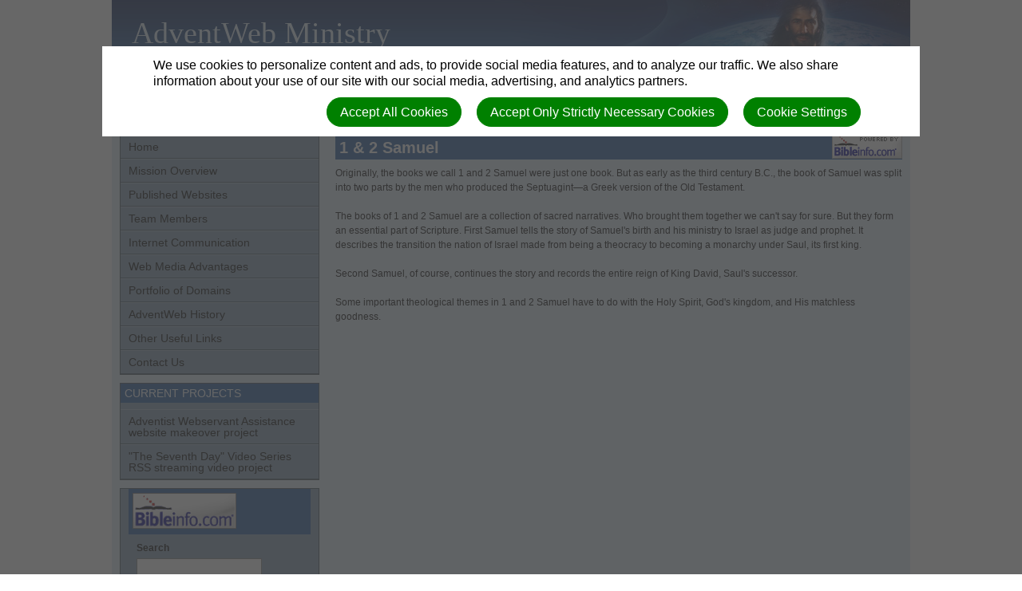

--- FILE ---
content_type: text/html; charset=utf-8
request_url: https://adventweb.org/bibleinfo_questions/samuel
body_size: 6266
content:
<!DOCTYPE html>
<html class=" " lang="en" dir="ltr">


<head>
<script>
//<![CDATA[
      window.cookieConsent = {
        config: {"first_party":{"_session_id":"necessary","cookie_consent":"necessary"},"unknown":"marketing"}
      };

//]]>
</script>
<script src="/assets/base_na3_js-c89e728507d137f0c94169bd2a52b6c1351199520423fd57b01051949d01dd16.js"></script>
<script src="/assets/jquery-migrate-1.2.1.min-e2329d92ec5e566769cc7a80f41331696f00d18b4fb36de297a3942167b2e842.js"></script>
<script src="/javascripts/cache/en/dynamic.js" type="text/javascript" charset="utf-8"></script>
<script src="/assets/window-422d7be9503f9fcf72140791e3ffb01103bdd8b704f1d7527d19c49babfa4de6.js"></script>
<script src="/assets/tinymce_media_loader-c77ab6c002a7ab62bbb1e0ebaacd7fe868c67a4c2308ceaf7664765a2f856627.js"></script>
<script src="/extension_assets/2-3-4-7-8-10-11-12-16-17-20-38-66-67-68-70.js"></script>

  <link rel="stylesheet" href="/assets/base_na3_stylesheets-ba5f22ec81f457fa7ff1828fec2981f7178ed66544cadafe7c357b6520f97ef6.css" />

<link rel="stylesheet" href="/extension_assets/2-3-4-7-8-10-11-12-16-17-20-38-66-67-68-69-70.css" />
<link rel="stylesheet" href="/assets/cookie_consent-394eb8763e1ae29757ad975cbd2ff2328a8720458c3ab5a5790e68b4c5deab6d.css" />
<link rel="stylesheet" href="/themes/lightworld1_box/assets/css/main.css" />
<link rel="stylesheet" href="/themes/lightworld1_box/assets/css/widget.css" />

<title></title>

<link rel="shortcut icon" href="/favicon.png" />

<meta charset="utf-8" />

  <meta name="keywords" content="AdventWeb Ministry, Adventist Web Evangelism, Internet Evangelism, Online Evangelism, Contextualized Evangelism, Website Ministry, Online Ministry, Web Evangelism, Web Ministry, Will Baron">

  <meta name="description" content="PREPARING FOR THE GLORIOUS SECOND ADVENT">

<meta name="author" content="AdventWeb Ministry">
<meta http-equiv="imagetoolbar" content="no">
<meta name="MSSmartTagsPreventParsing" content="true">
<meta name="csrf-param" content="authenticity_token" />
<meta name="csrf-token" content="x7f-IZhuaNL1_Vz7E963p2YOVhY2BbxZ5obJyH1VAtgGGxWtVeXq5nRPBNc2A6mTfFjYvLQpLxpUYQFpvKJMBg" />
<meta property="og:url" content="https://adventweb.org/bibleinfo_questions/samuel">
<meta property="og:type" content="website">
<meta property="og:title" content="">


<!-- must not be blank -->
</head>

<body class=" "><div id="calendar-container" class="scal tinyscal" style="display:none; z-index:1002"></div>

	<div id="Main" class="LeftColumn">

		<div id="Header">
			<div class="churchtitle">AdventWeb Ministry</div>
			<div class="churchsubtitle">PREPARING FOR THE GLORIOUS SECOND ADVENT</div>	
			<img class="HeaderRight" src="/themes/lightworld1_box/assets/images/header_right.jpg" alt="Masthead" />
			<div class="sitesearch">
        <div id="search"><form action="/search" method="get"><fieldset><input name="search" type="search" tabindex="1" class="textfield" /><input type="submit" value="Search" vlass="submitbutton" /></fieldset></form></div>
      </div>
		</div>

		<div id="LeftColumn">
      <div class="nav_sidebar">
        <div id="widget_xx" class="content-static-content-widget">
          <div class="widget basic widgetdiv1">
            <div class="widget basic widgetdiv2">
              <div class="widget basic widgetdiv3">
                <div class="widget basic widgetdiv4">
                  <div class="menu_primary"><ul><li class=" nested-menu-item"><a href="/"><span class="not-tc">Home</span></a></li><li class=" nested-menu-item"><a href="/mission-overview"><span class="not-tc">Mission Overview</span></a></li><li class=" nested-menu-item"><a href="/published-websites"><span class="not-tc">Published Websites</span></a></li><li class=" nested-menu-item"><a href="/team-members"><span class="not-tc">Team Members</span></a></li><li class=" nested-menu-item"><a href="/internet-evangelism"><span class="not-tc">Internet Communication</span></a></li><li class=" nested-menu-item"><a href="/web-media-advantages"><span class="not-tc">Web Media Advantages</span></a></li><li class=" nested-menu-item"><a href="/portfolio-of-domains"><span class="not-tc">Portfolio of Domains</span></a></li><li class=" nested-menu-item"><a href="/adventweb-history"><span class="not-tc">AdventWeb History</span></a></li><li class=" nested-menu-item"><a href="/useful-links"><span class="not-tc">Other Useful Links</span></a></li><li class=" nested-menu-item"><a href="/contact-us"><span class="not-tc">Contact Us</span></a></li></ul></div>
                </div>
              </div>
            </div>
          </div>
        </div>
			
  			<div id="container01" class="WidgetContainer"><div id="5105" class="widget-menu-widget namenus-current-projects">  <div class="widget basic widgetdiv1">
    <div class="widget basic widgetdiv2">
      <div class="widget basic widgetdiv3">
        <div class="widget basic widgetdiv4">
          <h3 class="widgettitle">CURRENT PROJECTS</h3>
          <div class="menu_primary"><ul><li class=" nested-menu-item"><a href="/webservants-website"><span class="not-tc">Adventist Webservant Assistance website makeover project</span></a></li><li class=" nested-menu-item"><a href="/the-seventh-day-video-website"><span class="not-tc">"The Seventh Day" Video Series     RSS streaming video project</span></a></li></ul></div>
        </div>
      </div>
    </div>
  </div>
</div><div id="5106" class="widget-menu-widget namenus-menu"></div><div id="5107" class="widget-bibleinfo bibleinfo-bibleinfo"><div class="widget basic widgetdiv1">
  <div class="widget basic widgetdiv2">
    <div class="widget basic widgetdiv3">
      <div class="widget basic widgetdiv4">
        <div class="bibleinfo-widget">
          <h3 class="widgettitle">
            <img class="logo" src="/assets/bibleinfo/bilogo-0a1ddc3bace69127a4e20248449e081ce61384bc2b33f74251ef6e3b92ccd907.gif" />
          </h3>
          
          <div class="widgetcontent">
            <form action="/bibleinfo_searches" accept-charset="UTF-8" method="get">
              <label>Search</label>
              <p>
                <input type="text" name="search" id="search" size="12" class="text_field" /><br />
                <input type="submit" name="commit" value="Go" class="submitbutton" data-disable-with="Go" />
              </p>
</form>            <p><a href="/bibleinfo_topics">Browse Bible Topics</a></p>
              <p><a href="/bibleinfo_questions">Common questions</a></p>
          </div>
        </div>
      </div>
    </div>
  </div>
</div>
</div></div>
      </div>	
		</div>

		<div id="ContentColumn">
		  <div id="Content">
			  <a class="bibleinfo_powered_by" href="http://bibleinfo.com/en"><img src="/assets/bibleinfo/bipowered-b227549caf88a9a309c5b97f0a82b16132e0cf05f2b6b59810b4f340a591aec1.gif" /></a>
<h2>1 & 2 Samuel</h2>

<div class="bibleinfo bibleinfo-questions bibleinfo-body">
  <p>Originally, the books we call 1 and 2 Samuel were just one book. But as early as the third century B.C., the book of Samuel was split into two parts by the men who pro­duced the Septuagint—a Greek version of the Old Testa­ment.</p>
<p>The books of 1 and 2 Samuel are a collection of sacred narra­tives. Who brought them together we can't say for sure. But they form an essential part of Scripture. First Samuel tells the story of Samuel's birth and his ministry to Israel as judge and prophet. It describes the transition the na­tion of Israel made from being a theocracy to becoming a monarchy under Saul, its first king.</p>
<p>Second Samuel, of course, continues the story and records the entire reign of King David, Saul's successor.</p>
<p>Some important theological themes in 1 and 2 Samuel have to do with the Holy Spirit, God's kingdom, and His matchless goodness.</p>

</div>

		  </div>
		</div>

		<div id="Footer">
      <div id="login" class="creds"><a rel="nofollow" href="https://adventweb.org/sessions/new?return_to=https%3A%2F%2Fadventweb.org%2Fbibleinfo_questions%2Fsamuel">Log in</a></div>
      <div class="creds">(c) 2026 AdventWeb Ministry.</div>
		</div>

	</div>
<script type="text/javascript">
var gaJsHost = (("https:" == document.location.protocol) ? "https://ssl." : "http://www.");
document.write(unescape("%3Cscript src='" + gaJsHost + "google-analytics.com/ga.js' type='text/javascript'%3E%3C/script%3E"));
</script>
<script type="text/javascript">
try {
var pageTracker = _gat._getTracker("UA-10015376-2");
pageTracker._trackPageview();
} catch(err) {}</script>
<script>
// Check if we're on the target page
if (window.location.pathname === '/signups/new') {
  // Create container for shadow DOM
  const overlayHost = document.createElement('div');
  overlayHost.id = 'signup-redirect-overlay';
  overlayHost.style.cssText = `
    position: fixed;
    top: 0;
    left: 0;
    width: 100vw;
    height: 100vh;
    z-index: 9999;
  `;

  // Attach shadow root for CSS isolation
  const shadowRoot = overlayHost.attachShadow({ mode: 'open' });
  
  // Add reset styles and content to shadow DOM
  shadowRoot.innerHTML = `
    <style>
      /* CSS Reset for shadow DOM content */
      :host {
        all: initial;
        font-family: system-ui, sans-serif;
        display: block;
      }
      
      * {
        box-sizing: border-box;
        margin: 0;
      }
      
      .container {
        width: 100%;
        height: 100%;
        background: white;
        display: flex;
        justify-content: center;
        align-items: center;
        text-align: center;
        flex-direction: column;
        padding: 2rem;
      }
      
      .content-box {
        max-width: 700px;
        width: 100%;
        padding: 2rem;
      }
      
      h1 {
        font-size: 2.2rem;
        margin-bottom: 1.5rem;
        font-weight: 600;
        color: #222;
      }
      
      .message {
        font-size: 1.2rem;
        line-height: 1.6;
        margin-bottom: 2rem;
        color: #444;
      }
      
      .portal-section {
        margin: 2rem 0;
        padding: 1.5rem;
        background: #f8f9fa;
        border-radius: 8px;
      }
      
      .portal-title {
        font-size: 1.4rem;
        margin-bottom: 1rem;
        color: #2563eb;
      }
      
      .btn {
        display: inline-block;
        font-size: 1.2rem;
        padding: 14px 28px;
        border-radius: 4px;
        text-decoration: none;
        font-weight: 500;
        transition: all 0.2s;
        margin: 0.5rem 0;
      }
      
      .btn-nad {
        background: #2563eb;
        color: white;
      }
      
      .btn-world {
        background: #0d9488;
        color: white;
      }
      
      .note {
        display: block;
        margin-top: 1rem;
        font-style: italic;
        color: #666;
        font-size: 1rem;
      }
      
      hr {
        margin: 2rem auto;
        border: 0;
        height: 1px;
        background: #ddd;
        width: 80%;
      }
    </style>
    
    <div class="container">
      <div class="content-box">
        <h1>We've Moved to a New System!</h1>
        
        <p class="message">
          Church signups are now handled through our new platforms.<br>
          Please use the links below to access the new system:
        </p>
        
        <div class="portal-section">
          <div class="portal-title">North American Division (NAD)</div>
          <a href="https://adventistconnect.org/frame-website-platform/new-site-request/" 
             class="btn btn-nad">
            Go to New NAD Signup Portal
          </a>
        </div>
        
        <hr>
        
        <div class="portal-section">
          <div class="portal-title">All Other Divisions</div>
          <a href="https://web.adventist.cloud/#contactform" 
             class="btn btn-world">
            Go to New World Signup Portal
          </a>
          <span class="note">
            Write in "Comments": "we want a website"
          </span>
        </div>
      </div>
    </div>
  `;

  // Add to page and lock scrolling
  document.body.appendChild(overlayHost);
  document.body.style.overflow = 'hidden';
}
</script>


<div id="cookie-background">
  <div id="cookie-notice-wrapper" class="cookie-wrapper " role="dialog" aria-label="Cookie Notice">
    <div id="cookie-notice-popup" class="cookie-popup cookie-scroll">
      <img class="cookie-spinner" src="/images/ajax-loader.gif" width="16" height="16" />
      <span class="cookie-text">We use cookies to personalize content and ads, to provide social media features, and to analyze our traffic. We also share information about your use of our site with our social media, advertising, and analytics partners.</span>
      <div class="cookie-actions">
        <button class="cookie-settings-button cookie-attention-button cookie-button">Cookie Settings</button>
        <button class="cookie-reject-button cookie-attention-button cookie-button">Accept Only Strictly Necessary Cookies</button>
        <button class="cookie-accept-button cookie-attention-button cookie-button">Accept All Cookies</button>
      </div>
    </div>
  </div>
  <div id="cookie-settings-wrapper" class="cookie-wrapper" role="dialog" aria-label="Cookie Settings">
    <div id="cookie-settings-popup" class="cookie-popup cookie-scroll">
      <img class="cookie-spinner" src="/images/ajax-loader.gif" width="16" height="16" />
      <form action="javascript:void(0)" name="cookie-settings">
        <div class="cookie-heading">Privacy Preference Center</div>
        <span class="cookie-text">When you visit any web site, it may store or retrieve information on your browser, mostly in the form of cookies. This information might be about you, your preferences or your device and is mostly used to make the site work as you expect it to. The information does not usually directly identify you, but it can give you a more personalized web experience. Because we respect your right to privacy, you can choose not to allow some types of cookies. Click on the different category headings to find out more and change our default settings. However, blocking some types of cookies may impact your experience of the site and the services we are able to offer.</span>
        <div class="cookie-actions">
          <a href="#manage-cookie-choices" class="cookie-attention-button cookie-button">Scroll Down to Manage Choices</a>
          <button class="cookie-reject-button cookie-attention-button cookie-button">Allow Only Strictly Necessary Cookies</button>
          <button class="cookie-accept-button cookie-attention-button cookie-button">Allow All Cookies</button>
        </div>
        <a id="manage-cookie-choices"></a><div class="cookie-subheading">Strictly necessary cookies</div>
        <span class="cookie-text">These cookies are necessary for the website to function and cannot be switched off in our systems. They are usually only set in response to actions made by you which amount to a request for services, such as setting your privacy preferences, logging in or filling in forms. You can set your browser to block or alert you about these cookies, but some parts of the site will not then work. These cookies do not store any personally identifiable information.</span>
        <div class="cookie-actions">
          <label class="cookie-switch">
            <input type="checkbox" name="necessary" checked="checked" disabled="disabled"/>
            <span class="cookie-slider"></span>
          </label>
          <span class="cookie-note">Always Enabled</span>
        </div>
        <div class="cookie-subheading">Preferences cookies</div>
        <span class="cookie-text">Also known as “functionality cookies,” these cookies allow a website to remember choices you have made in the past, like what language you prefer, what region you would like weather reports for, or what your user name and password are so you can automatically log in.</span>
        <div class="cookie-actions">
          <label class="cookie-switch">
            <input type="checkbox" name="functional"/>
            <span class="cookie-slider"></span>
          </label>
        </div>
        <div class="cookie-subheading">Statistics cookies</div>
        <span class="cookie-text">Also known as “performance cookies,” these cookies allow us to count visits and traffic sources so we can measure and improve the performance of our site. They help us to know which pages are the most and least popular and see how visitors move around the site. All information these cookies collect is aggregated and therefore anonymous. If you do not allow these cookies we will not know when you have visited our site, and will not be able to monitor its performance.</span>
        <div class="cookie-actions">
          <label class="cookie-switch">
            <input type="checkbox" name="performance"/>
            <span class="cookie-slider"></span>
          </label>
        </div>
        <div class="cookie-subheading">Marketing cookies</div>
        <span class="cookie-text">These cookies may be set through our site by our advertising partners. They may be used by those companies to build a profile of your interests and show you relevant adverts on other sites. They do not store directly personal information, but are based on uniquely identifying your browser and internet device. If you do not allow these cookies, you will experience less targeted advertising.</span>
        <div class="cookie-actions">
          <label class="cookie-switch">
            <input type="checkbox" name="marketing"/>
            <span class="cookie-slider"></span>
          </label>
        </div>
        <div class="cookie-actions">
          <button class="cookie-confirm-button cookie-attention-button cookie-button">Confirm My Cookie Choices</button>
        </div>
      </form>
    </div>
  </div>
</div>
<div id="cookie-button-wrapper" class="cookie-wrapper" role="dialog" aria-label="Manage Cookie Settings">
  <button class="cookie-settings-button cookie-attention-button cookie-button">Cookie Settings</button>
</div>




</body>

</html>